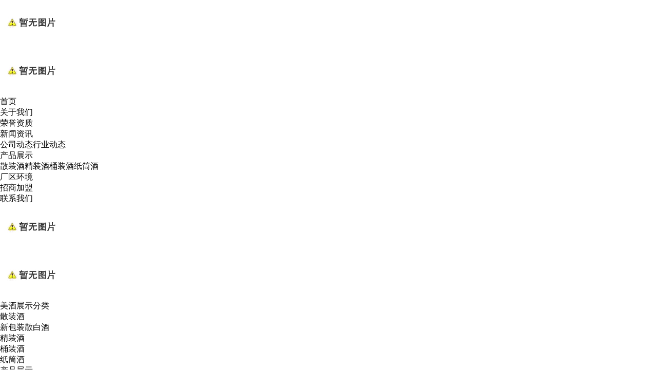

--- FILE ---
content_type: text/html; charset=utf-8
request_url: http://www.dlkongjin.com/default.aspx?pageid=2&pageType=detail&id=118
body_size: 5416
content:
<!DOCTYPE html>
<html>
<head>
<title>产品展示 --- 大连空津酒厂</title>
<meta http-equiv="Content-Type" content="text/html; charset=utf-8">
<meta name="keywords" content="大连空津酒厂">
<meta name="description" content="大连空津酒厂">
<meta name="author" content="大连空津酒厂">
<link rel="shortcut icon" href="http://kongjinjiu.sea40.mfdns.com/favicon.ico" type="image/x-icon">
<link type="text/css" rel="stylesheet" href="/online_editsite/module_templates/page_common/default/css_style/old_page.css">
<link type="text/css" rel="stylesheet" href="/online_editsite/module_templates/page_common/default/container/styles/page.css">
<script language="javascript">
window.APP_PUBLIC_PATH = "http://mofine.sea40.mfdns.com/build/";
window._PAGE_DATA_ = [];
</script>
<script type="text/javascript" src="http://mofine.sea40.mfdns.com/build/bower_components/jquery/dist/jquery.min.js"> </script>
<link type="text/css" rel="stylesheet" href="/online_editsite/webjsonhtml_ashx/web_cssOnlineEditing.ashx?isEditing=0">
<script src="/online_editsite/webjsonhtml_ashx/web_jsOnlineEditing.ashx?isEditing=0"> </script> </link>
<link rel="icon" href="http://kongjinjiu.sea40.mfdns.com/favicon.ico" type="image/x-icon">
<link rel="alternate" type="application/rss+xml" href="/cn/rss/rss_products.xml" title="RSS 2.0 for (大连空津酒厂)产品展示">
<link rel="alternate" type="application/atom+xml" href="/cn/atom/atom_products.xml" title="Atom 1.0 for (大连空津酒厂)产品展示">
<link rel="stylesheet" type="text/css" href="/templates/css_style/iconfont.css">
<link rel="stylesheet" type="text/css" href="/templates/css_style/style5.css">
<link rel="stylesheet" type="text/css" href="/templates/css_style/layout.css">
<meta http-equiv="X-UA-Compatible" content="IE=Edge,chrome=1">
<meta name="format-detection" content="telephone=no">
<script src="/jscript/png.js"></script>
<script type="text/javascript" src="/jscript/more_sort.js"></script>
<script type="text/javascript" src="/jscript/public.js"></script>
<script type="text/javascript" src="/jscript/usefor_user.js"></script>
<script type="text/javascript" src="/jscript/ajax.js" language="javascript"></script>
<script type="text/javascript" src="/jscript/new_common.js" language="javascript"></script>
<script type="text/javascript" src="/jscript/swfobject.js"></script>
<script type="text/javascript" src="/jscript/domtab.js" language="javascript"></script>
<script type="text/javascript" src="/templates/jscript/temp_public.js" language="javascript"></script>
<script type="text/javascript" src="/onlinejs/siteedit_initjs.asp"></script>
<script src="/templates/jscript/1.9.1jquery.min.js"></script>
<script src="/templates/jscript/jquery.glide.min.js"></script>
<script type="text/javascript" src="/templates/jscript/menu/ddsmoothmenu.js"></script>
<script src="/templates/jscript/show.js"></script>
</head>
<body class="products"><div style="height: 0px; width: 100%; position: relative;">
<div data-type="container" data-id="old-default" id="old-default" class="old-default"> <style type="text/css">#old-default{width: 980px; }</style>
</div>
</div>
<div style="height: 0px; width: 100%; position: relative;">
<div data-type="container" data-id="page-default" id="page-default" class="page-default"> </div>
</div>
<style type="text/css">
            /*----设置BODY下顶级子模块样式-----*/
            #page-default{
                width: 1024px; 
            }
        </style>

<div class="i_banner_box123">
<div class="mauto">
<div class="toptel"><div><img src="/upload/ueditor/image/20260127/17694766832860639.png"></div></div>
</div>
<div class="clear"></div>
<div class="header mauto">
<div class="logo" id="com_logo" editok="online">
<a href="/">
<img src="/upload/weblogo/2026012709155597.png" alt="logo">
</a>
</div>
<div class="i_nav" id="com_mainmenu" editok="online">
<div id="smoothmenu1" class="ddsmoothmenu">
<ul>
<li class="i_n01">
<a href="/default.aspx?pageid=1" class="nava">首页</a>
</li>
<li class="i_n02">
<a href="/default.aspx?pageid=56" class="nava">关于我们</a>
<ul>
<li>
<table cellspacing="0" cellpadding="0" border="0">
<a href="/default.aspx?pageid=64">荣誉资质</a>
</table>
</li>
</ul>
</li>
<li class="i_n03">
<a href="/default.aspx?pageid=3" class="nava">新闻资讯</a>
<ul>
<li>
<table cellspacing="0" cellpadding="0" border="0">
<a href="/default.aspx?pageid=3&amp;sortid=6">公司动态</a>
<a href="/default.aspx?pageid=3&amp;sortid=7">行业动态</a>
</table>
</li>
</ul>
</li>
<li class="i_n04">
<a href="/default.aspx?pageid=2" class="navactive">产品展示</a>
<ul>
<li>
<table cellspacing="0" cellpadding="0" border="0">
<a href="/default.aspx?pageid=2&amp;sortid=1">散装酒</a>
<a href="/default.aspx?pageid=2&amp;sortid=2">精装酒</a>
<a href="/default.aspx?pageid=2&amp;sortid=3">桶装酒</a>
<a href="/default.aspx?pageid=2&amp;sortid=35">纸筒酒</a>
</table>
</li>
</ul>
</li>
<li class="i_n05">
<a href="/default.aspx?pageid=65" class="nava">厂区环境</a>
</li>
<li class="i_n06">
<a href="/default.aspx?pageid=59" class="nava">招商加盟</a>
</li>
<li class="i_n07">
<a href="/default.aspx?pageid=36" class="nava">联系我们</a>
</li>
</ul>
</div>
</div>
</div>
<div class="i_banner123">
<div class="slider">
<ul class="slides">
<li class="slide">
<div class="box">
<a href="" title="">
<img src="/upload/webbanner/2025031310124397.jpg" width="auto" height="auto" alt="">
</a></div></li>
<li class="slide">
<div class="box">
<a href="" title="">
<img src="/upload/webbanner/2026012709400933.jpg" width="auto" height="auto" alt="">
</a></div></li>
</ul></div>
<script src="/templates/jscript/Untitled-6.js"></script>
</div>
</div>
<div class="clear">
</div>
<div class="p_title" id="com_pmodule_products_list" editok="online">
<div class="sidebar" id="com_sort_products" editok="online">
<div class="sortnavt">
<h3>美酒展示分类</h3>
</div>
<div class="sidebar_l">
<ul class="sortnavul">
<li class="btn sortnavli">
<a href="/default.aspx?pageid=2&amp;sortid=1" title="" class="sortnava">散装酒</a>
<ul class="sortsubnavcontainer">
<li>
<a href="/default.aspx?pageid=2&amp;sortid=38" target="">新包装散白酒</a>
</li>
</ul>
</li>
<li class="sortnavli">
<a href="/default.aspx?pageid=2&amp;sortid=2" target="" class="sortnava">精装酒</a>
</li>
<li class="sortnavli">
<a href="/default.aspx?pageid=2&amp;sortid=3" target="" class="sortnava">桶装酒</a>
</li>
<li class="sortnavli">
<a href="/default.aspx?pageid=2&amp;sortid=35" target="" class="sortnava">纸筒酒</a>
</li>
</ul>
<script type="text/javascript">
		//	//定义contents 组数为所有将要显示的内容
		//	var contents = document.getElementsByClassName('sortsubnavcontainer');
		//	//定义contents 组数为所有标题，也是可点击展开的按钮
		//	var toggles = document.getElementsByClassName('btn');
		//	//调用moofx JS库
		//	var myAccordion = new fx.Accordion(
		//	toggles, contents, {opacity: true, duration: 400}   //opacity确定是否有alpha透明变化,duration确定动作所有时间
		//	);
		//	myAccordion.showThisHideOpen(contents[0]);  //默认打开第一个内容
		</script>
</div>
</div>
</div>
<div class="clear">
</div>
<div class="p_container">
<div class="p_about">
<h4 class="g-titIns1">产品展示</h4>
<div id="com_pmodule_products_list" editok="online" class="content">
<div class="productview">
<h1 class="producttitle">川酒（二年）60°</h1>
<div class="productbigimg"><style type="text/css">
            .the_piframe
            {
            width: 100%;
            height: 332px;
            }
        </style>
<iframe src="/ajax_asp/product_piclist.asp?id=118" allowtransparency="true" frameborder="0" scrolling="no" class="the_piframe"></iframe>
</div>
<div class="productinfoslist">
<ul>
<li>
<span>副标题</span>KONGINJIU</li>
</ul><div style="white-space: normal;">产品名称：川酒（二年）60°</div><div style="white-space: normal;">产品类型：清香型</div><p sf="" ui="" pingfang="" hiragino="" sans="" microsoft="" wenquanyi="" micro="" font-size:="" white-space:="" style="white-space: normal;">原料：水、大米</p><p sf="" ui="" pingfang="" hiragino="" sans="" microsoft="" wenquanyi="" micro="" font-size:="" white-space:="" style="white-space: normal;">酒精度：60%vol</p><p sf="" ui="" pingfang="" hiragino="" sans="" microsoft="" wenquanyi="" micro="" font-size:="" white-space:="" style="white-space: normal;">净含量：500ml、1L、2.5L</p><p sf="" ui="" pingfang="" hiragino="" sans="" microsoft="" wenquanyi="" micro="" font-size:="" white-space:="" style="white-space: normal;">质量等级：一级<br></p><p sf="" ui="" pingfang="" hiragino="" sans="" microsoft="" wenquanyi="" micro="" font-size:="" white-space:="" style="white-space: normal;">产品介绍：精选整理高粱发酵，发酵时间长，窖藏二年以上</p><p sf="" ui="" pingfang="" hiragino="" sans="" microsoft="" wenquanyi="" micro="" font-size:="" white-space:="" style="white-space: normal;"><span style="color: rgb(255, 0, 0); font-family: 隶书, SimLi; font-size: 36px;">订购电话：0411-86300087</span></p></div>
<div class="productremark">
<p class="title">详细说明</p><script type="text/javascript" src="/ajax_asp/api_plus/view_permissions.asp?menuid=2&id=118"></script>

<script type="text/javascript" src="/ajax_asp/countview_hits.asp?menuid=2&id=118"></script>
</div>
<div class="prevnext"> 
            <span class="prevrecord">上一条: <a href="/default.aspx?pageid=2&amp;pageType=detail&amp;id=119" title="优质酒60°">优质酒60°</a>
</span>
<span class="nextrecord">下一条: <a href="/default.aspx?pageid=2&amp;pageType=detail&amp;id=116" title="高粱原浆（六年）52°">高粱原浆（六年）52°</a>
</span>
</div>
</div>
</div>
</div>
</div>
<div class="clear">
</div>
<div class="edit_nullmodule" id="com_definedkeys_1" editok="online">
</div>
<div class="clear">
</div>
<div class="edit_nullmodule" id="com_definedkeys_2" editok="online">
</div>
<div class="clear">
</div>
<div class="edit_nullmodule" id="com_definedkeys_3" editok="online">
</div>
<div class="clear">
</div>
<div class="edit_nullmodule" id="com_definedkeys_4" editok="online">
</div>
<div class="clear">
</div>
<div class="footer">
<div class="footerbox">
<div class="foot_logo"><div><img src="/upload/ueditor/image/20200114/15789837894422483.png" alt="logo"></div></div>
<div class="footnavbox">
<div class="footer_nav" id="com_othermenu" editok="online">
<a href="/default.aspx?pageid=1" class="othermenu_a">首页</a>
<a href="/default.aspx?pageid=3" class="othermenu_a">新闻资讯</a>
<a href="/default.aspx?pageid=2" class="othermenu_a">产品展示</a>
<a href="/default.aspx?pageid=36" class="othermenu_a">联系我们</a>
<a href="/default.aspx?pageid=56" class="othermenu_a">关于我们</a>
<a href="/default.aspx?pageid=59" class="othermenu_a">招商加盟</a>
<a href="/sitemap.html" class="othermenu_a"></a>
</div>
<div class="footdz"><p>地址：大连市甘井子区华北路194号</p><p>销售部：王经理&nbsp; &nbsp; 手机：15940854189</p></div>
</div>
<div class="footewm"><div><img src="/upload/ueditor/image/20200921/16006517677636534.jpg" alt="二维码" width="100" height="114" border="0" vspace="0" title="二维码" style="width: 100px; height: 114px;"></div></div>
</div>
<div class="copyright" id="com_copyright" editok="online"><div>版权所有：大连空津酒厂&nbsp; 技术支持：<a href="http://www.dl-wj.com/" target="_blank">网聚科技（大连）有限公司</a></div><script type="text/javascript" language="javascript">changeNoImage();</script>
</div>
<div class="jsq" id="com_webcounter" editok="online">
<span id="com_webcounter" editok="online"> 
		</span>
</div>
</div>
<style type="text/css"><!--
				body{ background-image: url(/upload/webbgimage/2020011516141054.jpg); }
				//--></style>
<div class="m_background" id="com_rotationbg" editok="online">
</div>
<script type="text/javascript">
            var bg_obj="main_container";
            var theimgs=new Array();
            var bg_type=0;	//0表示背景图片，1表示背景颜色
            var rotation_time=6000;	//表示背景轮换的间隔时间
            
            if(window.attachEvent)
            {
                window.attachEvent('onload',auto_chgbg);
            }
            else if(window.addEventListener)
            {
                window.addEventListener('load',auto_chgbg,false);
            }
            </script>
<div class="clear">
</div>
<div id="com_adsinfo" editok="online"> 
						    </div>
<div class="edit_box" id="quickEditor" style="display: none; position: absolute;z-index:101;">
<div class="edit_mask" style="z-index: 1001;" id="edit_mask" onmousedown="mouseDown()" onmouseout="mouseOut(this);" title="双击编辑内容"></div>
<div class="edit_btn_bar">
<img alt="点击编辑内容" id="imgEditIco" src="/onlinecss/images/editor_02.gif" onclick="">
<img alt="点击编辑标题" id="imgEditTit" src="/onlinecss/images/edit_titico.gif" onclick="">
<a href="#"><img alt="向上移动" id="imgBtnUp" src="/onlinecss/images/editor_03.gif" onclick=""></a>
<a href="#"><img alt="向下移动" id="imgBtnDown" src="/onlinecss/images/editor_04.gif" onclick=""></a>
<img alt="点击新增模块" id="imgBtnAdd" src="/onlinecss/images/module_add.gif" onclick="">
<a href="#"><img alt="点击删除" id="imgBtnDel" src="/onlinecss/images/editor_del.gif" onclick=""></a>
</div>
</div>
<a id="moveActiveObj" href="#" style="display: none;"></a>
<div class="popCloseBtn" id="popCloseBtn" style="display:none;" title="点击这里自动隐藏" onclick="displayNoneObj(this)"><a href="javascript:void(0);" title="关闭返回" onclick="popwin.Close()"><img src="/onlinecss/images/popbtm_close.gif">关闭返回</a></div>
<script src="/onlinejs/popeditwin/popscrollfloat.js" type="text/javascript"></script>
<script src="/onlinejs/popeditwin/untilcommon.js" type="text/javascript"></script>
<script src="/onlinejs/popeditwin/windowclass.js" type="text/javascript"></script>
<script src="/onlinejs/popeditwin/onlineedit_page.js" type="text/javascript"></script>
<script src="/onlinejs/siteedit_config.asp?nmindex=products_32_60_10" type="text/javascript"></script>
<script src="/onlinejs/siteedit_overjs.asp" language="javascript" type="text/javascript"></script>
<script src="/online_editsite/webjsonhtml_ashx/web_extendBodyBottomJs.ashx"></script>
<link type="text/css" rel="stylesheet" href="/online_editsite/webjsonhtml_ashx/web_extendBodyBottomCss.ashx">
 </body>
</html>


--- FILE ---
content_type: text/html; Charset=utf-8
request_url: http://www.dlkongjin.com/ajax_asp/countview_hits.asp?menuid=2&id=118
body_size: 196
content:

            if(document.getElementById("show_countview"))
            {
            	document.getElementById("show_countview").innerHTML="515";
            }
            

--- FILE ---
content_type: text/html; Charset=utf-8
request_url: http://www.dlkongjin.com/ajax_asp/product_piclist.asp?id=118
body_size: 1205
content:

<html>
<head>
<meta http-equiv="Content-Type" content="text/html; charset=UTF-8" />
<meta name="keywords" content="大连空津酒厂" />
<meta name="description" content="大连空津酒厂" />
<meta name="author" content="大连空津酒厂" />
<title>大连空津酒厂---</title>
<meta name="viewport" content="width=device-width,initial-scale=1.0, minimum-scale=1.0, maximum-scale=1.0, user-scalable=no" />

<script src="/jscript/public.js" language="javascript" type="text/javascript"></script>
<script src="/jscript/usefor_user.js" language="javascript" type="text/javascript"></script>

</head>
<body>
<link rel="stylesheet" type="text/css" href="/templates/jscript/products_view/css/css.css" />
<script type="text/javascript" src="/templates/jscript/products_view/js/jquery-1.2.6.pack.js"></script>
<script type="text/javascript" src="/templates/jscript/products_view/js/base.js"></script>
<div class="pic-l" id="preview">
<div class="jqzoom" id="spec-n1">
<img alt="川酒（二年）60°" jqimg="/upload/products/2021030413064761.jpg" src="/upload/products/2021030413064761.jpg" width="300" height="250" />
</div>
<div id="spec-n5">
<div class="control" id="spec-left">
<img src="/templates/jscript/products_view/images/left.gif" />
</div>
<div id="spec-list">
<ul class="list-h">
<li>
<img src="/upload/products/2021030413064761.jpg" />
</li>
</ul>
</div>
<div class="control" id="spec-right">
<img src="/templates/jscript/products_view/images/right.gif" />
</div>
</div>
</div>
<script language="javascript" type="text/javascript">
            $(function(){
            $(".jqzoom").jqueryzoom({
            xzoom:380,
            yzoom:320,
            offset:10,
            position:"right",
            preload:1,
            lens:1
            });
            $("#spec-list").jdMarquee({
            deriction:"left",
            width:380,
            height:56,
            step:2,
            speed:4,
            delay:10,
            control:true,
            _front:"#spec-right",
            _back:"#spec-left"
            });
            $("#spec-list img").bind("mouseover",function(){
            var src=$(this).attr("src");
            $("#spec-n1 img").eq(0).attr({
            src:src.replace("\/n5\/","\/n1\/"),
            jqimg:src.replace("\/n5\/","\/n0\/")
            });
            $(this).css({
            "border":"2px solid #ff6600",
            "padding":"1px"
            });
            }).bind("mouseout",function(){
            $(this).css({
            "border":"1px solid #ccc",
            "padding":"2px"
            });
            });
            })
        </script>
<script type="text/javascript" src="/templates/jscript/products_view/js/lib.js"></script>
<script type="text/javascript" src="/templates/jscript/products_view/js/zico.js"></script>

<script language="javascript" defer="defer">chgEditIframeSize();</script>
<script language="javascript" defer="defer">changeNoImage();</script></body>
</html>